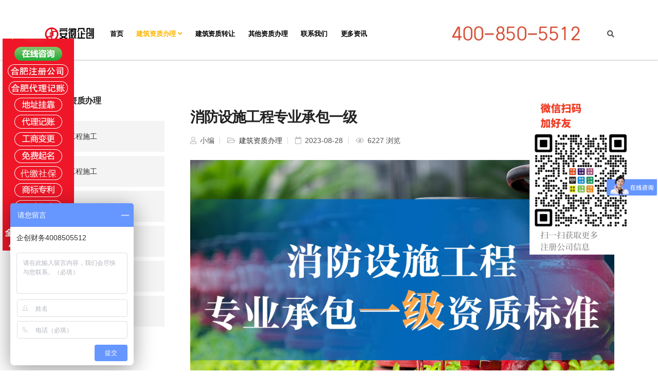

--- FILE ---
content_type: text/html; charset=utf-8
request_url: http://www.05510.com/index.php/index/show?id=14&catname=jianzhuzizhi
body_size: 6273
content:
<!DOCTYPE html>
<html>
<head>
    <meta charset="utf-8" />
<meta name="viewport" content="width=device-width, initial-scale=1">
<meta http-equiv="X-UA-Compatible" content="IE=Edge,chrome=1">


<title>消防设施工程专业承包一级 - 建筑资质办理 - 安徽企创管理</title>
<meta name="keywords" content="安徽建筑资质办理、合肥建筑资质转让、劳务派遣经营许可、人力资源经营许可、道路经营许可、食品经营许可">
<meta name="description" content="安徽企创专业从事办理建筑资质，,建筑资质转让,建筑资质代办公司,劳务派遣经营许可、人力资源经营许可、道路经营许可，食品经营许可办理，10年代办经验，高效快捷专业的服务赢得了客户一直好评！">
<link rel="Shortcut Icon" href="/uploads/20230823/57f5a4557fd9f688d711395fffb310fc.jpg?v=1768532552" type="image/x-icon" />


<link rel="stylesheet" href="/static/libs/fontawesome-free/css/all.min.css" />
<link rel="stylesheet" href="/static/libs/bootstrap/css/bootstrap.min.css" />
<!--轮播图-->
<link rel="stylesheet" href="/static/module/index/default/css/swiper.min.css">

<!--演示：开发者模式下一直刷新浏览器缓存，$site.dev=='enable'表示开发者模式，$site.version是版本号，非开发者模式下更改版本号刷新浏览器缓存。-->
<link rel="stylesheet" href="/static/module/index/default/css/style.css?v=1768532552" />

<!--右侧漂浮二维码-->
	<!-- 浮动窗口 -->
<ul  class="side-pannel side-bar">
	  <a href="" target="_blank" class="text qr a_fav kh"></a>
</ul>
<style>
	.zcl {width: 150px; height: 570px; position: fixed; top: 50%; left: 0; margin-top: -285px; background:url("/static/module/index/default/ycl.png") no-repeat;z-index: 9999; }
	.ycl { position: relative; }
	.yc-tan {width: 150px; height: 440px;  display: block;}
	.yc-top {width: 150px; height: 50px;  display: block; margin-top:60px;}
	.fuan {position: fixed;right: 0;width:250px; height: 312px; top: 30%; margin-top: -31px; background:url("/static/module/index/default/kha.png") no-repeat;z-index: 9999; }
</style>
<div class="zcl">
	<div class="ycl">
		<a href="javascript:void(0)" target="_blank" class="yc-tan"></a>
		<a href="javascript:;" class="yc-top"></a>
		
	</div>
</div>
<div class="fuan"></div>
<!-- 百度统计 -->
<script>
var _hmt = _hmt || [];
(function() {
  var hm = document.createElement("script");
  hm.src = "https://hm.baidu.com/hm.js?2814e2cfd7d7f604c8fee8b5a9f43476";
  var s = document.getElementsByTagName("script")[0]; 
  s.parentNode.insertBefore(hm, s);
})();
</script>



</head>
<body>
<div class="body-inner">
    <header id="header" class="header-two" >
    <div class="site-navigation ">
        <div class="container">
            <div class="row">
                <div class="col-lg-12">
                    <nav class="navbar navbar-expand-lg navbar-light p-0">
                        <div class="logo">
                            <a class="d-block" href="/" title="安徽企创管理"><img loading="lazy" src="/uploads/20230823/043c3c4d8a33ad0b2ad5f9e9b307ed6e.png" alt="安徽企创管理"></a>
                        </div>

                        <button class="navbar-toggler" type="button" data-toggle="collapse" data-target=".navbar-collapse" aria-controls="navbar-collapse" aria-expanded="false" aria-label="Toggle navigation">
                            <span class="navbar-toggler-icon"></span>
                        </button>

                        <div id="navbar-collapse" class="collapse navbar-collapse">
                            <ul class="nav navbar-nav mr-auto align-items-center">
                                
                                                                    <!--这里是没有下级的栏目-->
                                    <li class="nav-item ">
                                        
                                        <a class="nav-link" href="http://www.05510.com" target="_self">首页</a>
                                    </li>
                                                                                                        <!--有下级的栏目-->
                                    <li class="nav-item dropdown active">
                                        <a class="nav-link dropdown-toggle" href="/index.php/index/lists?catname=jianzhuzizhi" target="_self">建筑资质办理 <i class="fa fa-angle-down"></i></a>
                                        <ul class="dropdown-menu" role="menu">
                                            <!--获取下级栏目-->
                                            
                                                                                            <!--没有下级栏目-->
                                                <li class=""><a href="/index.php/index/lists?catname=jianzhugongchengshigong" target="_self">建筑工程施工</a></li>
                                                                                                                                            <!--没有下级栏目-->
                                                <li class=""><a href="/index.php/index/lists?catname=gonglugongchengshigongzongchengbao" target="_self">公路工程施工</a></li>
                                                                                                                                            <!--没有下级栏目-->
                                                <li class=""><a href="/index.php/index/lists?catname=shizhenggongyonggongchengshigongzongchengbao" target="_self">市政公用工程施工</a></li>
                                                                                                                                            <!--没有下级栏目-->
                                                <li class=""><a href="/index.php/index/lists?catname=jidiangongchengshigong" target="_self">机电工程施工</a></li>
                                                                                                                                            <!--没有下级栏目-->
                                                <li class=""><a href="/index.php/index/lists?catname=shuilishuidiangongchengshigong" target="_self">水利水电工程施工</a></li>
                                                                                                                                            <!--没有下级栏目-->
                                                <li class=""><a href="/index.php/index/lists?catname=qitajianzhushigong" target="_self">其他建筑施工</a></li>
                                                                                                                                    </ul>
                                    </li>
                                                                                                        <!--这里是没有下级的栏目-->
                                    <li class="nav-item ">
                                        
                                        <a class="nav-link" href="/index.php/index/lists?catname=jianzhuzizhizhuanrang" target="_self">建筑资质转让</a>
                                    </li>
                                                                                                        <!--这里是没有下级的栏目-->
                                    <li class="nav-item ">
                                        
                                        <a class="nav-link" href="/index.php/index/lists?catname=qitazizhibanli" target="_self">其他资质办理</a>
                                    </li>
                                                                                                        <!--这里是没有下级的栏目-->
                                    <li class="nav-item ">
                                        
                                        <a class="nav-link" href="/index.php/index/lists?catname=lianxiwomen" target="_self">联系我们</a>
                                    </li>
                                                                                                        <!--这里是没有下级的栏目-->
                                    <li class="nav-item ">
                                        
                                        <a class="nav-link" href="/index.php/index/lists?catname=gengduozixun" target="_self">更多资讯</a>
                                    </li>
                                                                                                </ul>
							
							<ul>
							
							</ul>

                            <ul class="nav navbar-nav ml-auto align-items-center">
							<li><img  src="/uploads/20230823/400.jpg" alt="企创电话"></li>
                                <!--开启多语言后显示-->
                                <li class="nav-item dropdown">
                                    <!--获取当前语言-->
                                    

                                    <!--获取语言列表-->
                                    <ul class="dropdown-menu" role="menu">
                                                                            </ul>
                                </li>

                                <li class="nav-item">
                                    <a href="" class="nav-link navbar-pc">&nbsp;&nbsp;&nbsp;&nbsp;</a>
                                    <!--手机端-->
                                    <div class="navbar-mobile">
                                        <form class="search-form" action="/index.php/search/index.html" method="get">
                                            <input type="text" class="form-control search-field" name="keyword" placeholder="输入关键字，按回车搜索">
                                        </form>
                                    </div>
                                    <!--PC端-->
                                    <div class="navbar-pc">
                                        <div class="nav-search">
                                            <span id="search"><i class="fa fa-search"></i></span>
                                        </div>
                                        <div class="search-block" style="display: none;">
                                            
                                            <form class="search-form" action="/index.php/search/index.html" method="get">
                                                <label for="search-field" class="w-100 mb-0">
                                                    <!--name固定为keyword-->
                                                    <input type="text" class="form-control" name="keyword" id="search-field" placeholder="输入关键字，按回车搜索">
                                                </label>
                                                <span class="search-close">×</span>
                                            </form>
                                        </div>
                                    </div>
                                </li>
                            </ul>
                        </div>
                    </nav>
                </div>
            </div>
        </div>
    </div>
</header>
    <!--获取内页横幅的第二张-->
    
    <section id="main-container" class="main-container">
        <div class="container">
            <div class="row">
                <div class="col-xl-3 col-lg-4">
                    <div class="sidebar sidebar-left">
                        <div class="widget">
                            
                                                        <h3 class="widget-title">建筑资质办理</h3>
                                                        <ul class="nav service-menu">
                                                                <!--currentstyle 是选中高亮的class。默认是active-->
                                <li class=""><a href="/index.php/index/lists?catname=jianzhugongchengshigong" title="建筑工程施工">建筑工程施工</a></li>
                                                                <!--currentstyle 是选中高亮的class。默认是active-->
                                <li class=""><a href="/index.php/index/lists?catname=gonglugongchengshigongzongchengbao" title="公路工程施工">公路工程施工</a></li>
                                                                <!--currentstyle 是选中高亮的class。默认是active-->
                                <li class=""><a href="/index.php/index/lists?catname=shizhenggongyonggongchengshigongzongchengbao" title="市政公用工程施工">市政公用工程施工</a></li>
                                                                <!--currentstyle 是选中高亮的class。默认是active-->
                                <li class=""><a href="/index.php/index/lists?catname=jidiangongchengshigong" title="机电工程施工">机电工程施工</a></li>
                                                                <!--currentstyle 是选中高亮的class。默认是active-->
                                <li class=""><a href="/index.php/index/lists?catname=shuilishuidiangongchengshigong" title="水利水电工程施工">水利水电工程施工</a></li>
                                                                <!--currentstyle 是选中高亮的class。默认是active-->
                                <li class=""><a href="/index.php/index/lists?catname=qitajianzhushigong" title="其他建筑施工">其他建筑施工</a></li>
                                                                                            </ul>
                        </div><!-- 栏目列表 end -->

                        <!--热门新闻-->
                        <div class="widget recent-posts">
                            <h3 class="widget-title">热门新闻</h3>
                            <ul class="list-unstyled">
                                
                                                                <li class="d-flex align-items-center">
                                    <div class="posts-thumb">
                                        
                                        <a href="http://wap.05510.com/index.php/index/show?id=2&catname=jianzhuzizhi"><img loading="lazy" alt="建筑工程施工总承包二级资质" src="/uploads/20230825/16d31c12e66f879aaaad0065174c287b.jpg"></a>
                                    </div>
                                    <div class="post-info">
                                        <h4 class="entry-title">
                                            <a href="http://wap.05510.com/index.php/index/show?id=2&catname=jianzhuzizhi">
                                                <!--截取标题：保留28个字，后面拼接省略号....-->
                                                建筑工程施工总承包二级资质                                            </a>
                                        </h4>
                                    </div>
                                </li>
                                                                <li class="d-flex align-items-center">
                                    <div class="posts-thumb">
                                        
                                        <a href="http://wap.05510.com/index.php/index/show?id=1&catname=jianzhuzizhi"><img loading="lazy" alt="建筑工程施工总承包一级资质" src="/uploads/20230825/27f048c4e1d9b300e1bd45f70530a97f.jpg"></a>
                                    </div>
                                    <div class="post-info">
                                        <h4 class="entry-title">
                                            <a href="http://wap.05510.com/index.php/index/show?id=1&catname=jianzhuzizhi">
                                                <!--截取标题：保留28个字，后面拼接省略号....-->
                                                建筑工程施工总承包一级资质                                            </a>
                                        </h4>
                                    </div>
                                </li>
                                                            </ul>
                        </div>
                        <!--热门新闻 结束-->
                    </div>
                </div>

                <!--详情-->
                <div class="col-xl-9 col-lg-8">
                    <div class="post-content post-single">
                        <div class="post-body">
                            <div class="entry-header">
                                
                                <h2 class="entry-title">消防设施工程专业承包一级</h2>
                                <div class="post-meta" style="margin-bottom: 15px;"><span class="post-author"><i class="far fa-user"></i> 小编</span>
                                    <span class="post-cat"><i class="far fa-folder-open"></i><a href="/index.php/index/lists.html?catname=jianzhuzizhi"> 建筑资质办理</a></span>
                                    <span class="post-meta-date"><i class="far fa-calendar"></i> 2023-08-28</span>
                                    <span class="post-comment"><i class="far fa-eye"></i> 6227 浏览</span>
                                </div>
                            </div>

                            <div class="entry-content main-content"><p><img height="1080" width="1920" src="/uploads/20230828/d80466de3ebf128679afcc2e6e7734d7.jpeg" alt="9ca7a71dc0a342fe8dbc2e64a4aed093.jpeg"><br></p><p><span style="">5.1.1 企业资信能力</span></p><p><span style="">净资产 1000 万元以上；</span></p><p><span style="">5.1.2 企业主要人员</span></p><p><span style="">（1）具有机电工程专业一级注册建造师 5 人以上；</span></p><p><span style="">（2）技术负责人具有 10 年以上从事消防设施工程施工技术管理工作经历，</span></p><p><span style="">且为机电工程专业一级注册建造师；主持完成过 1 项以上本类别工程业绩。</span></p><p><span style="">5.1.3 企业工程业绩</span></p><p><span style="">近 5 年承担过 2 个以上建筑面积 4 万平方米以上消防设施工程（每项工程均包</span></p><p><span style="">含火灾自动报警系统、自动灭火系统和防烟排烟系统）的施工，工程质量合格。</span></p><p><img alt="1000.webp" src="/uploads/20230828/400dd982608d7af2ad4d78cf4852f342.webp" width="1000" height="666"><br></p></div>

                            <div class="row">
                                <div class="col-md-12">
                                    
                                    <div class="pagination-block"><div class="pagination_info"><span>共 1 页 1 条数据</span></div></div>                                </div>
                            </div>
                            <div class="gap-40"></div>

                            <!--标签与分享-->
                            <div class="tags-area d-flex align-items-center justify-content-between">
                                <div class="post-tags">
                                                                    </div>
                                <div class="share-items">
                                    <ul class="post-social-icons list-unstyled" style="margin-bottom: 0">
                                        <li class="social-icons-head">分享:</li>
                                        <!--<li><a href="#"><i class="fab fa-weixin"></i></a></li>-->
                                        
                                        <li><a href="http://connect.qq.com/widget/shareqq/index.html?url=http%3A%2F%2Fwww.05510.com%2Findex.php%2Findex%2Fshow%3Fid%3D14%26catname%3Djianzhuzizhi?sharesource=qzone&title=消防设施工程专业承包一级&pics=&summary=&desc=安徽企创管理"><i class="fab fa-qq"></i></a></li>
                                        <li><a href="http://sns.qzone.qq.com/cgi-bin/qzshare/cgi_qzshare_onekey?url=http%3A%2F%2Fwww.05510.com%2Findex.php%2Findex%2Fshow%3Fid%3D14%26catname%3Djianzhuzizhi&title=消防设施工程专业承包一级-安徽企创管理&summary="><i class="far fa-star"></i></a></li>
                                        <li><a href="http://service.weibo.com/share/share.php?url=http%3A%2F%2Fwww.05510.com%2Findex.php%2Findex%2Fshow%3Fid%3D14%26catname%3Djianzhuzizhi&title=消防设施工程专业承包一级-安徽企创管理&pic="><i class="fab fa-weibo"></i></a></li>
                                    </ul>
                                </div>
                            </div>
                            <!--标签与分享结束-->
                            <div class="gap-40"></div>

                            <div class="bc-related-post">
                                
                                                                <a href="/index.php/index/show?id=13&catname=jianzhuzizhi" class="previous-post"><i class="fa fa-angle-left"></i> 上一篇:机电安装工程专业承包...</a>
                                                                <a href="/index.php/index/show?id=15&catname=jianzhuzizhi" class="next-post">下一篇:消防设施工程专业承包... <i class="fa fa-angle-right"></i></a>
                                                            </div>
                        </div>
                    </div>
                </div>
                <!--详情 结束-->
            </div>
        </div>
    </section>

    <footer id="footer" class="footer bg-overlay">
    <div class="footer-main">
        <div class="container">
            <div class="row justify-content-between">
                <div class="col-lg-4 col-md-6 footer-widget footer-about">
                    <img loading="lazy" class="footer-logo" src="/uploads/20230823/043c3c4d8a33ad0b2ad5f9e9b307ed6e.png" alt="安徽企创管理">
                    <p>安徽企创专业从事办理建筑资质，,建筑资质转让,建筑资质代办公司,劳务派遣经营许可、人力资源经营许可、道路经营许可，食品经营许可办理，10年代办经验，高效快捷专业的服务赢得了客户一直好评！</p>
                    <div class="footer-social">
                        <ul>
                            
                            <li><a href="http://wpa.qq.com/msgrd?v=3&uin=627219908&site=qq&menu=yes" target="_blank" aria-label="QQ"><i class="fab fa-qq"></i></a></li>
                            <li><a href="#!" class="social-img" data-url="/uploads/20230915/8b0a7d17be3848c03d16e7972b090d64.png" aria-label="微信"><i class="fab fa-weixin"></i></a></li>
                            <li><a href="tel:4008505512" class="social" data-url="4008505512" aria-label="电话"><i class="fa fa-phone-alt"></i></a></li>
                            <li><a href="#!" class="social" data-url="627219908@qq.com" aria-label="邮箱"><i class="fas fa-envelope"></i></a></li>
                        </ul>
                    </div>
                </div>

                
                <div class="col-lg-3 col-md-6 mt-5 mt-lg-0 footer-widget">
                    <h3 class="widget-title"></h3>
                    <ul class="list-arrow">
                                            </ul>
                </div>
                <div class="col-lg-4 col-md-6 footer-widget mt-5 mt-md-0">
                    <h3 class="widget-title">快捷入口</h3>
                    <ul class="list-arrow">
                                                <li><a href="/index.php/index/lists?catname=gengduozixun" target="_blank">更多资讯</a></li>
                                            </ul>
                </div><!-- Col end -->
            </div><!-- Row end -->
        </div><!-- Container end -->
    </div><!-- Footer main end -->

    <div class="copyright">
        <div class="container">
            <div class="row align-items-center">
                <div class="col-md-12">
                    <div class="copyright-info text-center"><span>Copyright &copy; <script>document.write(new Date().getFullYear())</script> 安徽企创管理 All Rights Reserved </span></div>
                </div>

                <div class="col-md-12">
                    <div class="copyright-info text-center">
                        <span><a href="http://beian.miit.gov.cn" target="_blank">皖ICP备18011711号-2</a></span>
                    </div>
                </div>

                <div class="col-md-12">
                    <div class="footer-menu text-center">
                        <ul class="list-unstyled mb-0">
                            
                                                        <li>友情链接:</li>
                                                        <li><a href="http://www.05512.com/" target=_blank>合肥注册公司</a></li>
                                                        <li><a href="http://www.88400.com/" target=_blank>合肥营业执照代办</a></li>
                                                        <li><a href="http://www.05510.com/" target=_blank>安徽建筑资质代办</a></li>
                                                        <li><a href="https://www.xzjsccs.com/" >拉萨公司注册</a></li>
                                                    </ul>
                    </div>
                </div>
            </div><!-- Row end -->

            <div id="back-to-top" data-spy="affix" data-offset-top="10" class="back-to-top position-fixed">
                <button class="btn btn-primary" title="Back to Top">
                    <i class="fa fa-angle-double-up"></i>
                </button>
            </div>

        </div><!-- Container end -->
    </div><!-- Copyright end -->
</footer><!-- Footer end -->


<!--libs库目录-->
<script src="/static/libs/jquery/jquery.min.js"></script>
<script src="/static/libs/bootstrap/js/bootstrap.bundle.min.js"></script>
<script src="/static/libs/layer/layer.js"></script>
<!--轮播图-->
<script src="/static/module/index/default/js/swiper.min.js"></script>
<script src="/static/module/index/default/js/main.js?v=1768532552"></script>

<!--事件底部定义，部分插件所需-->
</div>
<script>
var _hmt = _hmt || [];
(function() {
  var hm = document.createElement("script");
  hm.src = "https://hm.baidu.com/hm.js?94ef9b21647968713cba2b9bea3b106b";
  var s = document.getElementsByTagName("script")[0]; 
  s.parentNode.insertBefore(hm, s);
})();
</script>
</body>
</html>


--- FILE ---
content_type: text/css
request_url: http://www.05510.com/static/module/index/default/css/style.css?v=1768532552
body_size: 15873
content:
body {
    background: #fff;
    color: #555;
}

body,
p {
    font-family: "Open Sans", sans-serif;
    text-rendering: optimizeLegibility;
    -webkit-font-smoothing: antialiased !important;
    line-height: 26px;
    font-size: 14px;
}

h1,
h2,
h3,
h4,
h5,
h6 {
    color: #212121;
    font-weight: 700;
    font-family: 'Montserrat', sans-serif;
    text-rendering: optimizeLegibility;
    -webkit-font-smoothing: antialiased !important;
}

h1 {
    font-size: 36px;
    line-height: 48px;
}

h2 {
    font-size: 28px;
    line-height: 36px;
    text-transform: uppercase;
    letter-spacing: -1px;
}

h3 {
    font-size: 24px;
    margin-bottom: 20px;
    text-transform: uppercase;
    letter-spacing: -.5px;
}

h4 {
    font-size: 18px;
    line-height: 28px;
    text-transform: uppercase;
    letter-spacing: -.2px;
}

h5 {
    font-size: 14px;
    line-height: 24px;
}

.alert .icon {
    margin-right: 15px;
}

/* Global styles
================================================== */
html {
    overflow-x: hidden !important;
    width: 100%;
    height: 100%;
    position: relative;
    -webkit-font-smoothing: antialiased;
    text-rendering: optimizeLegibility;
}

body {
    border: 0;
    margin: 0;
    padding: 0;
}

.body-inner {
    position: relative;
    overflow: hidden;
}

.preload {
    position: fixed;
    background: #fff url(../images/preload.gif) center center no-repeat;
    left: 0px;
    top: 0px;
    width: 100%;
    height: 100%;
    z-index: 99999;
}

a:link,
a:visited {
    text-decoration: none;
}

a {
    color: inherit;
    transition: .2s ease;
}

a:hover {
    text-decoration: none;
    color: #000;
}

a.read-more {
    color: #ffb600;
    font-weight: 700;
    text-transform: uppercase;
}

a.read-more:hover {
    color: #222;
}

section,
.section-padding {
    padding: 70px 0;
    position: relative;
}

.no-padding {
    padding: 0;
}

.gap-60 {
    clear: both;
    height: 60px;
}

.gap-40 {
    clear: both;
    height: 40px;
}

.gap-30 {
    clear: both;
    height: 30px;
}

.gap-20 {
    clear: both;
    height: 20px;
}

.mrb-30 {
    margin-bottom: 30px;
}

.mrb-80 {
    margin-bottom: -80px;
}

.mrt-0 {
    margin-top: 0 !important;
    margin-bottom: 20px !important;
}

.pab {
    padding-bottom: 0;
}

a:focus {
    outline: 0;
}

.ts-padding {
    padding: 60px;
}

.solid-bg {
    background: #f9f9f9;
}

.dark-bg {
    background: #252525;
    color: #fff;
}

.dark-bg h2,
.dark-bg h3 {
    color: #fff;
}

.solid-row {
    background: #f0f0f0;
}

.bg-overlay {
    position: relative;
}

.bg-overlay .container {
    position: relative;
    z-index: 1;
}

.bg-overlay:after {
    background-color: rgba(0, 46, 91, 0.8);
    z-index: 0;
    position: absolute;
    content: '';
    width: 100%;
    height: 100%;
    top: 0;
    left: 0;
}

.bg-overlay:after {
    position: relative;
}

.bg-overlay:after {
    background-color: rgba(0, 0, 0, 0.8);
    z-index: 0;
    position: absolute;
    content: '';
    width: 100%;
    height: 100%;
    top: 0;
    left: 0;
}

.content-hidden {
    position: absolute;
    height: 1px;
    width: 1px;
    clip: rect(1px, 1px, 1px, 1px);
    border: 0;
    overflow: hidden;
}

/* Dropcap */
.dropcap {
    font-size: 48px;
    line-height: 60px;
    padding: 0 7px;
    display: inline-block;
    font-weight: 700;
    margin: 5px 15px 5px 0;
    position: relative;
    text-transform: uppercase;
}

.dropcap.primary {
    background: #ffb600;
    color: #fff;
}

.dropcap.secondary {
    background: #3a5371;
    color: #fff;
}

/* Title */
.title {
    font-size: 32px;
    line-height: 36px;
    margin-bottom: 20px;
}

/* Title Border */
/* Section title */
.section-title {
    font-size: 18px;
    line-height: 28px;
    margin: 0;
    text-transform: uppercase;
    font-weight: 300;
}

.section-sub-title {
    font-weight: 900;
    font-size: 30px;
    line-height: 46px;
    margin: 0 0 60px;
    color: #212121;
}
.section-sub-title:before {
    content: '';
    display: block;
    position: absolute;
    width: 30px;
    height: 3px;
    bottom: 48px;
    left: 50%;
    margin-left: -15px;
    background: #ffb600;
}

@media (max-width: 575px) {
    .section-sub-title {
        font-size: 28px;
    }
}

/* Column title */
.column-title {
    margin: 0 0 40px;
}

.column-title-small {
    font-size: 20px;
    margin: 0 0 25px;
}

/* Page content title */
.page-content-title.first {
    margin-top: 0;
}

/* Video responsive */
.embed-responsive {
    padding-bottom: 56.25%;
    position: relative;
    display: block;
    height: 0;
    overflow: hidden;
}

.embed-responsive iframe {
    position: absolute;
    top: 0;
    left: 0;
    width: 100%;
    height: 100%;
    border: 0;
}

/* Input form */
.form-control {
    box-shadow: none;
    border: 1px solid #dadada;
    padding: 5px 20px;
    height: 44px;
    background: none;
    color: #959595;
    font-size: 14px;
    border-radius: 0;
}

.form-control:focus {
    box-shadow: none;
    border: 1px solid #ffb600;
}

hr {
    background-color: #e7e7e7;
    border: 0;
    height: 1px;
    margin: 40px 0;
}

.alert hr {
    background: initial;
    margin: initial;
    border-top: 1px solid;
    height: initial;
    margin-bottom: 1rem;
    opacity: .2;
}

.logo {
    padding-right: 15px;
}

blockquote {
    padding: 25px;
    margin: 20px 0;
    background: #f9f9f9;
    position: relative;
    border-left: 3px solid #ffb600;
    padding-left: 40px;
}

blockquote.text-center {
    border-top: 3px solid #ffb600;
    border-left: 0;
    padding-left: 25px;
    padding-top: 50px;
}

blockquote.text-center:before {
    left: 50%;
    top: 10px;
    -webkit-transform: translateX(-50%);
    transform: translateX(-50%);
}

blockquote.text-right {
    border-right: 3px solid #ffb600;
    padding-right: 40px;
    border-left: 0;
    padding-left: 25px;
}

blockquote.text-right:before {
    left: auto;
    right: 5px;
}

blockquote:before {
    content: "\f10d";
    font-family: "Font Awesome 5 Free";
    position: absolute;
    font-size: 28px;
    color: #E5E5E5;
    top: 5px;
    left: 5px;
    font-weight: 700;
    z-index: 0;
}

blockquote p {
    font-size: 14px;
    line-height: 22px;
    position: relative;
    z-index: 1;
    font-style: italic;
    margin-bottom: 0;
}

cite {
    display: block;
    font-size: 14px;
    margin-top: 10px;
}

/* Ul, Ol */
.list-round,
.list-arrow,
.list-check {
    list-style: none;
    margin: 0;
    padding: 0 0 0 15px;
}

.list-round li {
    line-height: 28px;
}

.list-round li:before {
    font-family: "Font Awesome 5 Free";
    content: "\f138";
    margin-right: 10px;
    color: #ffb600;
    font-size: 12px;
}

.list-arrow {
    padding: 0;
}

ul.list-arrow li:before {
    font-family: "Font Awesome 5 Free";
    content: "\f105";
    margin-right: 10px;
    color: #ffb600;
    font-size: 16px;
    font-weight: bold;
}

ul.list-check li:before {
    font-family: "Font Awesome 5 Free";
    content: "\f00c";
    margin-right: 10px;
    color: #ffb600;
    font-size: 14px;
}

/* Bootstrap */
.nav-tabs > li.active > a,
.nav-tabs > li.active > a:focus,
.nav-tabs > li.active > a:hover,
.nav-tabs > li > a:hover,
.nav-tabs > li > a {
    border: 0;
}

.nav > li > a:focus,
.nav > li > a:hover {
    background: none;
}

.pattern-bg {
    background: #f5f5f5 url(../images/crossword.png);
}

a[href^=tel] {
    color: inherit;
    text-decoration: none;
}

/* Button */
.btn:active, .btn:focus {
    box-shadow: none !important;
}

.btn-primary,
.btn-dark {
    border: 0;
    border-radius: 3px;
    /*padding: 12px 20px 10px;*/
    font-weight: 700;
    text-transform: uppercase;
    color: #fff;
    font-family: "Montserrat", sans-serif;
    transition: 350ms;
    font-size: 14px;
}

@media (max-width: 767px) {
    .btn-primary,
    .btn-dark {
        font-size: 13px;
    }
}

.btn-white.btn-primary {
    background: #fff;
    color: #ffb600;
}

.btn-primary {
    background: #ffb600;
}

.btn-dark {
    background: #23282d;
}

.btn-primary:hover,
.btn-dark:hover,
.btn-white.btn-primary:hover {
    background: #111;
    color: #fff;
}

.btn-primary:hover:active, .btn-primary:hover:focus,
.btn-dark:hover:active,
.btn-dark:hover:focus,
.btn-white.btn-primary:hover:active,
.btn-white.btn-primary:hover:focus {
    color: #fff;
    background-color: #111 !important;
}

.general-btn {
    margin-top: 50px;
}

/* Bootstrap */
.nav-tabs > li.active > a,
.nav-tabs > li.active > a:focus,
.nav-tabs > li.active > a:hover,
.nav-tabs > li > a:hover,
.nav-tabs > li > a {
    border: 0;
}

.nav > li > a:focus,
.nav > li > a:hover {
    background: none;
}

.pattern-bg {
    background: #f5f5f5 url(../images/crossword.png);
}

a[href^=tel] {
    color: inherit;
    text-decoration: none;
}

/* Top Bar
================================================== */
.top-bar {
    padding: 8px 0;
    background: #ebebeb;
    position: relative;
}

/* Top info */
ul.top-info {
    list-style: none;
    margin: 0;
    padding: 0;
}

ul.top-info li {
    position: relative;
    line-height: 10px;
    display: inline-block;
    margin-left: 0;
    padding-right: 15px;
}

ul.top-info li i {
    font-size: 18px;
    position: relative;
    top: 2px;
    margin-right: 5px;
}

ul.top-info li p.info-text {
    margin: 0;
    line-height: normal;
    display: inline-block;
    flex-direction: column;
}

/* Top social */
.top-social ul {
    list-style: none;
    padding: 0;
    margin: 0;
    margin-right: -12px;
}

@media (max-width: 767px) {
    .top-social ul {
        margin-right: 0;
    }
}

.top-social ul li {
    display: inline-block;
    padding: 0;
}

.top-social ul li a {
    color: #2c2c2c;
    font-size: 14px;
    transition: 400ms;
    padding: 9px 12px;
}

.top-social ul li a:hover {
    color: #333;
}

/* Top bar border */
.top-bar-border {
    padding: 8px 20px 8px;
    border-bottom: 1px solid #ddd;
}

.top-bar-border ul.top-info {
    color: #707070;
    font-weight: 400;
}

.top-bar-border .top-social li a {
    color: #7c7c7c;
}

.top-bar-border ul.top-info li i {
    color: #ffb600;
}

/* Header area
================================================== */
.header {
    background: #fff;
    position: relative;
    box-shadow: 0 3px 3px rgba(0, 0, 0, 0.1);
}

.header-one,
.header-one .site-navigation {
    background: #23282d;
}

.header-one .navbar-collapse {
    padding-left: 0;
}

@media (max-width: 991px) {
    .navbar-collapse.collapse {
        overflow-y: auto;
    }
}

.header-one ul.navbar-nav > li {
    padding-left: 0;
    padding-right: 30px;
}

@media (max-width: 991px) {
    .header-one ul.navbar-nav > li {
        padding-right: 0;
    }
}
.main-content img {
    max-width: 100%;
    height: auto;
}
.main-content a {
    font-weight: bold;
    text-decoration: underline dotted;
}
.main-content p,.main-content div {
    line-height: 30px;
}
.header-one .logo-area {
    padding: 30px 0;
}

.navbar-fixed {
    z-index: 9999;
    position: fixed;
    width: 100%;
    top: 0;
}

.header-two {
    background: #fff;
    box-shadow: 0 2px 2px 0 rgba(0, 0, 0, 0.15);
    padding: 15px 0;
}

.header-two .navbar-fixed {
    background-color: #fff;
    box-shadow: 0 0 10px 0 rgba(0,0,0,0.1);
}

ul.navbar-nav > li > a {
    padding: 15px 0 !important;
    color: #fff;
}

@media (max-width: 991px) {
    ul.navbar-nav > li > a {
        padding: 1px 0 !important;
    }
    .navbar-nav {
        margin-bottom: 15px;
    }
}

ul.navbar-nav > li:hover > a,
ul.navbar-nav > li.active > a {
    color: #ffb600 !important;
}

/*-- Logo --*/
.logo img {
    width: auto;
    height: 35px;
}

.header-two .logo img {
    height: 30px;
}

/* header right */
.header-right {
    float: right;
}

ul.top-info-box {
    list-style: none;
    margin: 0;
    padding: 0;
    float: right;
}

@media (max-width: 767px) {
    ul.top-info-box {
        display: flex;
        justify-content: center;
        flex-wrap: wrap;
        align-items: center;
    }
}

ul.top-info-box li {
    position: relative;
    float: left;
    margin-left: 0;
    border-right: 1px solid #dedede;
    border-right: 1px solid rgba(0, 0, 0, 0.1);
    padding-right: 25px;
    margin-right: 25px;
}

@media (max-width: 767px) {
    ul.top-info-box li {
        border: 0;
        text-align: center;
        margin: 0;
        flex: 0 0 50%;
        padding: 0;
        margin-top: 10px;
    }
}

@media (max-width: 400px) {
    ul.top-info-box li {
        border: 0;
        text-align: center;
        margin: 0;
        flex: 0 0 100%;
        margin-top: 15px;
    }
}

ul.top-info-box li:last-child {
    margin-right: 0;
    padding-right: 0;
    border-right: 0;
}

ul.top-info-box li.last {
    border-right: 0;
}

ul.top-info-box li .info-box span.info-icon {
    font-size: 20px;
    display: inline-block;
    text-align: center;
    margin: 2px 5px 0 0;
    position: relative;
}

ul.top-info-box li .info-box .info-box-content {
    display: inline-block;
    font-family: "Montserrat", sans-serif;
    flex-direction: column;
}

ul.top-info-box li .info-box .info-box-title {
    font-size: 14px;
    margin-bottom: 8px;
    line-height: normal;
}

ul.top-info-box li .info-box .info-box-subtitle {
    margin: 0;
    line-height: normal;
    font-size: 15px;
    font-weight: 700;
    color: #111;
}

/*-- Search start --*/
ul.top-info-box > li.nav-search {
    cursor: pointer;
    padding-left: 30px;
    margin-left: 30px;
}

ul.top-info-box > li.nav-search:before {
    position: absolute;
    content: '';
    background: #ddd;
    left: 0;
    width: 1px;
    height: 40px;
    top: 50%;
    margin-top: -10px;
}

ul.top-info-box > li.nav-search i {
    font-size: 20px;
    top: 10px;
    position: relative;
    cursor: pointer;
    color: #999;
}

/* Main navigation */
.navbar-toggler {
    float: left;
    margin-top: 10px;
    padding: 12px;
}

.navbar {
    border-radius: 0;
    border: 0;
    margin-bottom: 0;
}

.navbar-toggler {
    margin: 10px 0;
    padding: 6px;
    border-radius: 0;
    font-size: 1rem;
    background: #ffb600;
}

.navbar-toggler:focus {
    outline: 0;
}

.navbar-dark .navbar-toggler-icon,
.navbar-light .navbar-toggler-icon {
    background-image: url("data:image/svg+xml,%3csvg xmlns='http://www.w3.org/2000/svg' width='30' height='30' viewBox='0 0 30 30'%3e%3cpath stroke='rgba%28255, 255, 255, 1' stroke-linecap='round' stroke-miterlimit='10' stroke-width='2' d='M4 7h22M4 15h22M4 23h22'/%3e%3c/svg%3e");
}

ul.navbar-nav > li:hover > a,
ul.navbar-nav > li.active > a {
    color: #ffb600;
    position: relative;
}

ul.navbar-nav > li {
    padding: 0 13px;
    position: relative;
}

@media (max-width: 1200px) {
    ul.navbar-nav > li {
        padding: 0 9px;
    }
    ul.navbar-nav > li .nav-link {
        font-size: 12px;
    }
}

.header-two .navbar-nav > .header-get-a-quote {
    top: -4px;
}

@media (max-width: 991px) {
    .header-two ul.navbar-nav > li {
        padding: 0;
        width: 100%;
    }
}

ul.navbar-nav > li:last-child {
    padding-right: 0;
}

ul.navbar-nav > li:last-child:after {
    background: none;
}

ul.navbar-nav > li > a:hover,
ul.navbar-nav > li > a:focus {
    background: none;
}

ul.navbar-nav > li > a i {
    font-weight: 700;
}

@media (max-width: 991px) {
    ul.navbar-nav > li > a i {
        float: right;
        background: #222;
        padding: 6px 10px;
        margin-top: 7px;
    }
    .header-two ul.navbar-nav > li > a i {
        color: #fff;
    }
    .header-two ul.navbar-nav > li.active > a i,
    .header-two ul.navbar-nav > li > a.active i {
        color: #ffb600;
    }
}

ul.navbar-nav > li > a:after,
ul.navbar-nav > li > a:after {
    display: none;
}

ul.navbar-nav > li > a {
    font-family: "Montserrat", sans-serif;
    color: #fff;
    text-rendering: optimizeLegibility;
    font-weight: 700 !important;
    text-transform: uppercase;
    letter-spacing: -.2px;
    font-size: 14px;
    margin: 0;
    line-height: 40px;
    padding: 30px 0;
    transition: 350ms;
}

.navbar-light ul.navbar-nav > li > a,.navbar-light .navbar-nav .nav-link {
    color: #000;
    font-size: 13px;
}

/*.navbar-light ul.navbar-nav > li.active  > a {*/
/*    */
/*}*/

/* Dropdown */
.dropdown-submenu {
    position: relative;
}

.dropdown-submenu > .dropdown-menu {
    top: 0;
    left: 100%;
    margin-top: -2px;
    border-radius: 0;
}

.dropdown-submenu > a:after {
    display: block;
    content: "\f105";
    font-family: "Font Awesome 5 Free";
    float: right;
    margin-top: 0;
    margin-right: -5px;
    border: 0;
}

.dropdown-submenu:hover > a:after {
    border-left-color: #fff;
}

.dropdown-menu {
    text-align: left;
    background: #fff;
    z-index: 100;
    min-width: 200px;
    border-radius: 0;
    border: 0;
    border-top: 2px solid #ffb600;
    padding: 0 20px;
    margin: 0;
    box-shadow: 0 6px 12px rgba(0, 0, 0, 0.175);
}

@media (max-width: 991px) {
    .dropdown-menu {
        box-shadow: 0 6px 12px rgba(0, 0, 0, 0.05);
    }
}

.dropdown-menu-large {
    min-width: 400px;
}

.dropdown-menu-large > li > ul {
    padding: 0;
    margin: 0;
    list-style: none;
}

.dropdown-menu-large > li > ul > li > a {
    padding-left: 0;
}

.dropdown-menu-large > li > ul > li.active > a {
    color: #ffb600 !important;
}

.navbar-nav > li > .dropdown-menu a {
    background: none;
}

.dropdown-menu li a {
    font-family: "Montserrat", sans-serif;
    display: block;
    font-size: 12px;
    text-transform: uppercase;
    font-weight: 700;
    line-height: normal;
    text-decoration: none;
    padding: 15px 0;
    letter-spacing: .3px;
    border-bottom: 1px solid #e5e5e5;
    color: #333333;
}

@media (max-width: 991px) {
    .dropdown-menu li a {
        padding: 12px 0;
    }
}

.dropdown-menu li:last-child > a {
    border-bottom: 0;
}

.dropdown-menu li a:hover,
.dropdown-menu li a:focus {
    color: #ffb600;
}

@media (min-width: 991px) {
    ul.nav li.dropdown:hover ul.dropdown-menu {
        display: block;
    }
}

@media (min-width: 991px) {
    ul.nav li.dropdown ul.dropdown-menu li.dropdown-submenu .dropdown-menu {
        left: 100%;
        top: 0;
        display: none;
    }
    ul.nav li.dropdown ul.dropdown-menu li.dropdown-submenu:hover .dropdown-menu {
        display: block;
    }
}

.dropdown-menu > .active > a,
.dropdown-menu > .active > a:hover,
.dropdown-menu > .active > a:focus,
.dropdown-menu > .active > .dropdown-menu > .active > a {
    background: none;
    color: #ffb600;
}

/*-- Nav Search start --*/
.site-navigation .container,
.search-area {
    position: relative;
}

.search-area {
    min-height: 70px;
    padding-right: 0;
}

.nav-search {
    position: absolute;
    cursor: pointer;
    top: 22px;
    right: 0;
}

@media (max-width: 991px) {
    .nav-search {
        top: 17px;
    }
}

.search-block {
    background-color: #ededec;
    box-shadow: 0 2px 5px rgba(255, 255, 255, 0.1);
    display: none;
    padding: 10px;
    position: absolute;
    right: 15px;
    top: 100%;
    width: 300px;
    z-index: 10;
    margin-top: 0;
}

@media (max-width: 991px) {
    .search-block {
        top: 58px;
    }
}

.search-block .form-control {
    background-color: #ffffff;
    border: none;
    width: 100%;
    height: 40px;
    padding: 0 12px;
}

.search-block .search-close {
    position: absolute;
    top: -56px;
    font-size: 32px;
    cursor: pointer;
    background: #ffffff;
    padding: 5px;
}

@media (max-width: 991px) {
    .search-block .search-close {
        top: -46px;
    }
}

.search-area .nav-search {
    top: 23px;
}

.search-area .search-block .search-close {
    top: -50px;
}

.search-area .search-block {
    right: 0;
}

/* Get a quote */
.header-get-a-quote .btn-primary {
    padding: 12px 25px !important;
    font-size: 13px;
    border-radius: 3px;
    line-height: normal;
    text-transform: capitalize;
    color: #fff;
    margin-top: 5px;
}

@media (max-width: 1200px) {
    .header-get-a-quote .btn-primary {
        padding: 12px !important;
    }
}

@media (max-width: 991px) {
    .header-get-a-quote .btn-primary {
        padding: 12px 30px !important;
    }
}

.header-get-a-quote .btn-primary:hover {
    background: #272d33;
    color: #ffb600 !important;
}

ul.navbar-nav > li.header-get-a-quote:hover > a:after {
    position: relative;
    content: no-close-quote;
}

/* Table of Content
==================================================
1.    Slider
2.    Call to action
3.    Features
4.    Facts
5.    Services
6.   Project area
7.   Content area
8.   Testimonial
9.   Subscribe area
10.   News section
11.   Footer
12.   Sub Pages
13.   Contact Us
14.   News Listing
15.   News Single
16.   Sidebar
17.   Error page
*/
/* Slider
================================================== */
/*-- Main slide --*/
.banner-carousel .banner-carousel-item {
    height: 700px;
    color: #fff;
    background-position: 50% 50%;
    background-size: cover;
}

@media (max-width: 991px) {
    .banner-carousel .banner-carousel-item {
        height: 550px;
    }
}

@media (max-width: 575px) {
    .banner-carousel .banner-carousel-item {
        height: 450px;
    }
}

.slider-content {
    position: relative;
    height: 100%;
    width: 100%;
}

.slide-title-box {
    font-size: 16px;
    line-height: 39px;
    background: #ffb600;
    color: #fff;
    display: inline-block;
    padding: 0 15px;
    margin: 0 0 10px;
}

.slide-title {
    font-size: 30px;
    line-height: 36px;
    font-weight: 300;
    color: #fff;
    margin: 20px 0 10px;
}

@media (max-width: 991px) {
    .slide-title {
        font-size: 22px;
    }
}

@media (max-width: 575px) {
    .slide-title {
        font-size: 16px;
    }
}

.slide-sub-title {
    font-style: normal;
    font-size: 60px;
    line-height: 58px;
    margin: 20px 0;
    color: #fff;
    font-weight: 900;
    text-transform: uppercase;
    letter-spacing: -1px;
}

@media (max-width: 991px) {
    .slide-sub-title {
        font-size: 46px;
    }
}

@media (max-width: 575px) {
    .slide-sub-title {
        font-size: 30px;
        line-height: 30px;
    }
}

.slider-text {
    display: table;
    vertical-align: bottom;
    color: #fff;
    padding-left: 40%;
    width: 100%;
    padding-bottom: 0;
    padding-top: 20px;
}

.slider-text .slide-head {
    font-size: 36px;
    color: #0052a5;
    position: relative;
}

.slider-img {
    display: block;
    position: absolute;
    top: -80px;
    left: 20%;
    width: 314px;
    max-height: 100%;
}

.slider-img img {
    display: block;
    position: relative;
    max-height: 100%;
    width: auto;
}

.slider.btn {
    margin: 15px 5px 0;
    border: 2px solid transparent;
}

@media (max-width: 575px) {
    .slider.btn {
        font-size: 12px;
    }
}

.slider.border {
    background: none;
    border: 2px solid #ffb600 !important;
}

.slider.border:hover {
    background: #ffb600;
    border: 2px solid transparent;
}

/* Carousel control */
.banner-carousel .carousel-control {
    position: absolute;
    top: 50%;
    z-index: 5;
    display: inline-block;
    -webkit-transform: translateY(-50%);
    transform: translateY(-50%);
    background-color: transparent;
    opacity: 0;
    filter: alpha(opacity=0);
    text-shadow: none;
    transition: all .25s ease;
    padding: 0;
    outline: 0;
    border: 0;
}

@media (max-width: 575px) {
    .banner-carousel .carousel-control {
        display: none !important;
    }
}

.banner-carousel .slick-dots {
    opacity: 0;
    filter: alpha(opacity=0);
    bottom: 60px;
}

.slick-dots li button::before {
    font-size: 12px;
}

.slick-dots li button:hover:before, .slick-dots .slick-dots li button:focus:before,
.slick-dots li.slick-active button:before {
    opacity: 1;
    color: #ffb600;
}

.slick-slide {
    outline: 0;
}

.banner-carousel:hover .carousel-control,
.banner-carousel:hover .carousel-control,
.banner-carousel:hover .slick-dots {
    opacity: 1;
    filter: alpha(opacity=100);
}

.banner-carousel .carousel-control.left {
    left: 20px;
}

.banner-carousel .carousel-control.right {
    right: 20px;
}

.banner-carousel .carousel-control i {
    background: rgba(0, 0, 0, 0.3);
    color: #fff;
    line-height: 58px;
    width: 60px;
    height: 60px;
    font-size: 22px;
    border-radius: 0;
    transition: all 500ms ease;
}

.banner-carousel .carousel-control i:hover {
    background: #ffb600;
    color: #fff;
}

/*-- Animation */
.banner-carousel [data-animation-in] {
    opacity: 0;
}

/* slick Box slider */
.box-slider-content {
    top: 50%;
    padding: 0;
    position: absolute;
    width: 100%;
    -webkit-transform: translateY(-50%);
    transform: translateY(-50%);
}

@media (max-width: 767px) {
    .box-slider-content {
        top: auto;
        -webkit-transform: translateY(0);
        transform: translateY(0);
        left: 20px;
        bottom: 40px;
        width: calc(100% - 40px);
    }
}

.box-slider-text {
    background: #111;
    background: rgba(0, 0, 0, 0.65);
    display: inline-block;
    padding: 20px 30px;
    max-width: 650px;
}

.box-slide-title {
    font-size: 18px;
    font-weight: 300;
    margin: 0;
    color: #fff;
}

@media (max-width: 767px) {
    .box-slide-title {
        font-size: 16px;
    }
}

.box-slide-sub-title {
    font-size: 30px;
    margin: 8px 0 10px;
    color: #fff;
}

@media (max-width: 767px) {
    .box-slide-sub-title {
        font-size: 26px;
    }
}

.box-slide-description {
    color: #fff;
}

@media (max-width: 767px) {
    .box-slide-description {
        font-size: 15px;
    }
}

.box-slider-text .btn {
    padding: 5px 15px;
}

.box-slide.owl-theme .owl-controls {
    margin: -20px;
}

/* Call to action
================================================== */
.call-to-action {
    background-color: #272d33;
    padding: 30px;
}

.call-to-action-title {
    color: #fff;
    margin: 0;
    padding: 25px 0;
    line-height: normal;
    font-size: 22px;
    text-transform: capitalize;
}

/* Action style box */
.call-to-action-box {
    margin-top: -50px;
}

.call-to-action-box .action-style-box {
    background: #ffb600;
    padding: 30px;
}

.action-title {
    color: #fff;
    margin: 0;
    line-height: 36px;
    font-size: 18px;
    text-transform: uppercase;
}

/* Intro
================================================== */
/* Intro */
.ts-intro {
    padding-right: 20px;
}

.into-title {
    font-weight: 300;
    text-transform: uppercase;
    font-size: 18px;
    line-height: normal;
    margin: 0;
}

.into-sub-title {
    font-weight: 900;
    text-transform: uppercase;
    font-size: 32px;
    line-height: normal;
    margin: 10px 0;
}

/*-- Featured Tab --*/
.featured-tab {
    padding-left: 15px;
}

.featured-tab .nav-tabs {
    border: 0;
}

.featured-tab .nav-tabs > li > a {
    font-family: 'Roboto Slab', serif;
    background: #272d33;
    color: #fff;
    text-shadow: none;
    font-weight: 700;
    border-radius: 0;
    text-transform: uppercase;
    line-height: 50px;
    margin: 0 1px 20px;
    padding: 0 20px;
    border: 0 !important;
    transition: all 300ms ease;
}

.featured-tab .tab-content {
    border-top: 0;
    padding: 0;
    overflow: hidden;
}

.featured-tab .nav.nav-tabs {
    margin-bottom: 10px;
}

.featured-tab .nav-tabs > li.active > a {
    color: #fff;
    background: #ffb600;
    position: relative;
}

.featured-tab .nav-tabs > li.active > a:after {
    position: absolute;
    content: " ";
    width: auto;
    height: auto;
    bottom: -20px;
    left: 50%;
    border-width: 10px;
    border-style: solid;
    border-color: #ffb600 rgba(0, 0, 0, 0) rgba(0, 0, 0, 0) rgba(0, 0, 0, 0);
    -webkit-transform: translateX(-50%);
    transform: translateX(-50%);
}

.featured-tab .lead {
    font-size: 18px;
    line-height: 28px;
    color: #303030;
    font-weight: 400;
}

.featured-tab .tab-pane img.pull-left {
    margin: 0 30px 10px 0;
}

.featured-tab .tab-pane img.pull-right {
    margin: 0 0 0 30px;
}

.featured-tab .tab-icon i {
    font-size: 230px;
}

.tab-image-content {
    padding-left: 0;
}

.featured-tab .border-title.border-left {
    display: inline-block;
    margin-bottom: 25px;
    font-size: 20px;
}

/* Tab services */
.featured-tab.tab-services .nav-tabs > li > a {
    font-size: 14px;
    padding: 0 21px;
    text-transform: capitalize;
}

.featured-tab.tab-services .nav.nav-tabs {
    margin-bottom: 20px;
}

/* Facts
================================================== */
.facts-wrapper {
    text-align: center;
}

.facts-wrapper .ts-facts {
    color: #fff;
}

.ts-facts .ts-facts-icon i {
    font-size: 42px;
    color: #ffb600;
}

.ts-facts .ts-facts-content .ts-facts-num {
    color: #fff;
    font-size: 44px;
    margin: 30px 0 20px;
}

.ts-facts .ts-facts-content .ts-facts-title {
    font-size: 16px;
    color: #ffb600;
    margin: 0;
}

/* Services
================================================== */
/* Service box */
.ts-service-box .ts-service-icon i {
    font-size: 36px;
    float: left;
    color: #ffb600;
}

.ts-service-box .ts-service-box-content {
    margin-left: 62px;
    margin-bottom: 30px;
}

.tab-content .ts-service-box .ts-service-box-content {
    margin-left: 90px;
}

.ts-service-box .ts-service-box-content h3 {
    font-size: 16px;
    margin-bottom: 10px;
    line-height: 28px;
}

.ts-service-box .ts-service-box-info {
    margin-left: 25px;
    margin-bottom: 40px;
}

.service-box-title {
    font-size: 16px;
    margin: 0 0 10px;
}

.service-box-title a {
    color: #333;
}

.service-box-title a:hover {
    color: #ffb600;
}

/* Service box bg */
.ts-service-box-bg {
    background: #252525;
    color: #fff;
    padding: 30px;
}

.ts-service-box-bg h4,
.ts-service-box-bg h3 {
    color: #fff;
}

/* Icon squre */
.ts-service-icon.icon-round i {
    font-size: 24px;
    color: #fff;
    background: #ffb600;
    text-align: center;
    border-radius: 100%;
    width: 60px;
    height: 60px;
    line-height: 60px;
    margin-bottom: 20px;
    position: relative;
    float: none;
}

/* Icon left */
.ts-service-box.icon-left .ts-service-box-icon {
    float: left;
}

.ts-service-box.icon-left .ts-service-box-icon i {
    background: #ffb600;
    color: #fff;
}

.ts-service-box.icon-left .ts-service-box-info {
    margin-left: 90px;
}

.ts-service-box.icon-left .ts-service-box-info h3 {
    margin-top: 0;
    margin-bottom: 5px;
}

/* Service no box */
.service-no {
    font-size: 48px;
    color: #dbdbdb;
    float: left;
    margin-top: 10px;
}

.ts-service-box-content .ts-service-box-info {
    margin-left: 90px;
}

/* Service Image */
.ts-service-image-wrapper {
    margin-bottom: 30px;
}

.ts-service-icon i {
    font-size: 28px;
    margin-right: 15px;
    margin-top: 2px;
}

.ts-service-info {
    margin-left: 30px;
}

.ts-service-info h3 {
    font-size: 16px;
}

.ts-service-info .learn-more {
    text-transform: uppercase;
    font-size: 14px;
    font-weight: 600;
}

.ts-service-info .learn-more:hover {
    color: #ffb600;
}

/* Service Classic */
.ts-service-classic .ts-service-icon i {
    font-size: 24px;
    float: left;
    color: #fff;
    background: #ffb600;
    border-radius: 100%;
    width: 60px;
    height: 60px;
    line-height: 60px;
    text-align: center;
    transition: all 0.3s;
}

.ts-service-classic .ts-service-box-info {
    margin-left: 80px;
}

.ts-service-classic:hover .ts-service-icon i {
    background: #ffb600;
}

/* Projects area
================================================== */
/* Project filter nav */
.shuffle-btn-group {
    display: inline-block;
    margin: 20px 0 50px;
    width: 100%;
    border-bottom: 3px solid #ffb600;
}

.shuffle-btn-group li {
    display: inline-block;
    color: #212121;
    font-size: 14px;

    font-weight: 700;
    text-transform: uppercase;
    transition: all 0.3s;
    cursor: pointer;
    margin: 0;
}

.shuffle-btn-group li a.active {
    color: #212121;
    background: #ffb600;
}
.shuffle-btn-group li a {
    display: block;
    padding: 6px 25px;
    padding-top: 10px;
}

/* Project shuffle Item */
.shuffle-item {
    padding: 0;
}

.shuffle-item .project-img-container {
    position: relative;
    overflow: hidden;
    height: 300px;
    width: 100%;
}
.project-img-container .item-info-title {
    background: #103230;
    color: #ffffff;
    position: absolute;
    z-index: 99;
    left: 20px;
    top: 20px;
    padding: 3px 10px 2px;
    font-size: 12px;
    line-height: 1.5;
}

.shuffle-item .project-img-container img {
    -webkit-transform: perspective(1px) scale3d(1.1, 1.1, 1);
    transform: perspective(1px) scale3d(1.1, 1.1, 1);
    transition: all 400ms;
    width: 100%;
    height: 100%;
    object-fit: cover;
}

.shuffle-item .project-img-container:hover img {
    -webkit-transform: perspective(1px) scale3d(1.15, 1.15, 1);
    transform: perspective(1px) scale3d(1.15, 1.15, 1);
}

.shuffle-item .project-img-container:after {
    opacity: 0;
    position: absolute;
    content: '';
    top: 0;
    right: auto;
    left: 0;
    width: 100%;
    height: 100%;
    z-index: 100;
    background-color: rgba(0, 0, 0, 0.7);
    transition: all 400ms;
}

.shuffle-item .project-img-container:hover:after {
    opacity: 1;
}

.shuffle-item .project-img-container .gallery-popup .gallery-icon {
    position: absolute;
    top: 0;
    right: 0;
    z-index: 101;
    padding: 5px 12px;
    background: #ffb600;
    color: #fff;
    opacity: 0;
    -webkit-transform: perspective(1px) scale3d(0, 0, 0);
    transform: perspective(1px) scale3d(0, 0, 0);
    transition: all 400ms;
}

.shuffle-item .project-img-container:hover .gallery-popup .gallery-icon {
    opacity: 1;
    -webkit-transform: perspective(1px) scale3d(1, 1, 1);
    transform: perspective(1px) scale3d(1, 1, 1);
}

.shuffle-item .project-img-container .project-item-info {
    position: absolute;
    top: 50%;
    margin-top: -10%;
    bottom: 0;
    left: 0;
    right: 0;
    padding: 0 30px;
    z-index: 101;
}

.shuffle-item .project-img-container .project-item-info-content {
    opacity: 0;
    -webkit-transform: perspective(1px) translate3d(0, 15px, 0);
    transform: perspective(1px) translate3d(0, 15px, 0);
    transition: all 400ms;
}

.shuffle-item .project-img-container .project-item-info-content .project-item-title {
    font-size: 20px;
}

.shuffle-item .project-img-container .project-item-info-content .project-item-title a {
    color: #fff;
}

.shuffle-item .project-img-container .project-item-info-content .project-item-title a:hover {
    color: #ffb600;
}

.shuffle-item .project-img-container .project-item-info-content .project-cat {
    background: #ffb600;
    display: inline-block;
    padding: 2px 8px;
    font-weight: 700;
    color: #000;
    font-size: 10px;
    text-transform: uppercase;
}

.shuffle-item .project-img-container:hover .project-item-info-content {
    opacity: 1;
    -webkit-transform: perspective(1px) translate3d(0, 0, 0);
    transform: perspective(1px) translate3d(0, 0, 0);
}

.general-btn .btn-primary:hover {
    background: #000;
}

/* Project owl */
.owl-theme.project-slide {
    margin-top: 60px;
}

.project-slide .item {
    position: relative;
    overflow: hidden;
    width: 100%;
}

.project-item img {
    width: 100%;
    max-width: auto;
    transition: all 0.6s ease 0s;
}

.project-item:hover img {
    -webkit-transform: scale(1.1, 1.1);
    transform: scale(1.1, 1.1);
}

.project-item-content {
    position: absolute;
    bottom: -1px;
    padding: 15px 20px;
    width: 100%;
    background: #ffb600;
}

.owl-theme.project-slide .owl-nav > div {
    position: absolute;
    top: -70px;
    right: 0;
    -webkit-transform: translateY(-50%);
    transform: translateY(-50%);
}

.project-slide .owl-nav > div {
    display: inline-block;
    margin: 0 2px;
    font-size: 20px;
    background: #ffb600;
    color: #fff;
    width: 30px;
    height: 30px;
    line-height: 30px;
    text-align: center;
}

.owl-theme.project-slide .owl-nav > .owl-prev {
    right: 35px;
    left: auto;
}

/* Projects Single page */
.project-title {
    font-size: 30px;
}

.project-info-label {
    color: #303030;
    font-weight: 700;
    font-size: 14px;
}

.project-info-content {
    font-size: 12px;
}

.project-info li {
    margin-bottom: 5px;
}

.project-link {
    margin-top: 15px;
}

/* Content area
================================================== */
/* Accordion */
.accordion-group .card {
    border-radius: 0;
    margin-bottom: 10px;
    border-bottom: 1px solid #dfdfdf !important;
}

.accordion-group .card-body {
    padding: 15px 20px;
}

.accordion-group .card-body img {
    max-width: 100px;
    margin-bottom: 10px;
}

.accordion-group .card-header .btn {
    font-size: 16px;
    text-transform: uppercase;
    font-weight: 700;
    padding: 13px 15px;
    padding-bottom: 10px;
}

.accordion-group .card-header .btn:before {
    font-family: "Font Awesome 5 Free";
    position: absolute;
    z-index: 0;
    font-size: 14px;
    right: 16px;
    padding: 3px 8px 1px;
    text-align: center;
    border-radius: 3px;
    top: 12px;
    content: "\f107";
    font-weight: 700;
    background-color: #333;
    color: #fff;
    transition: .3s;
}

.accordion-group .card-header .btn[aria-expanded="true"] {
    color: #ffb600;
}

.accordion-group .card-header .btn[aria-expanded="true"]::before {
    content: "\f106";
    background-color: #ffb600;
}

.accordion-group.accordion-classic .card-header .btn:before {
    display: none;
}

/* Clients */
.clients-logo {
    margin: 0 0 30px;
    border: 1px solid #dadada;
    min-height: 105px;
    padding: 0 30px;
    display: flex;
    flex-direction: column;
    justify-content: center;
    align-items: center;
    align-content: center;
}

.clients-logo img {
    -webkit-filter: grayscale(100%);
    filter: grayscale(100%);
    -webkit-filter: gray;
    filter: gray;
}

/* Testimonial
================================================== */
.testimonial-area {
    padding: 100px 0;
    background-color: #ffb600;
    background-image: url(../images/parallax2.jpg);
    background-repeat: no-repeat;
    background-size: cover;
    background-attachment: fixed;
    background-position: 50% 50%;
}

.testimonial-area .border-title,
.testimonial-area .border-sub-title {
    color: #fff;
}

.quote-item .quote-text {
    margin: 0 0 10px;
    display: inline-block;
    padding: 0 40px 30px 60px;
    background-color: #fff;
    position: relative;
    font-size: 16px;
    font-style: italic;
}

@media (max-width: 575px) {
    .quote-item .quote-text {
        padding: 0 40px 30px 50px;
    }
}

.quote-item .quote-text:before {
    content: "\f10d";
    font-family: "Font Awesome 5 Free";
    position: absolute;
    font-size: 30px;
    left: 0;
    top: 0;
    font-weight: 700;
    color: #ffc009;
}

.testimonial-slide .slick-dots {
    bottom: -35px;
}

img.testimonial-thumb {
    max-width: 80px;
    float: left;
    margin-right: 20px;
    border-radius: 5px;
}

.quote-item-info {
    padding-top: 15px;
    display: inline-block;
}

.quote-author {
    font-size: 16px;
    line-height: 18px;
    margin: 0 0 2px;
    font-weight: 700;
    display: block;
    color: #ffb600;
}

.quote-item-footer {
    margin-top: 0;
    margin-left: 60px;
}

@media (max-width: 575px) {
    .quote-item-footer {
        margin-left: 0;
    }
}

/* Testimonial Border */
.quote-item.quote-border .quote-text-border {
    border: 1px solid #ffb600;
    padding: 20px;
    position: relative;
    line-height: 28px;
    color: #666;
    font-size: 18px;
    text-align: center;
}

.quote-item.quote-border .quote-text-border:before {
    border: 12px solid;
    border-color: #e1e1e1 transparent transparent;
    border-top-color: #ffb600;
    bottom: -24px;
    position: absolute;
    content: "";
    display: block;
    height: 0;
    width: 0;
    left: 0;
    margin: 0 auto;
    right: 0;
}

.quote-item.quote-border .quote-text-border:after {
    border: 12px solid;
    border-color: #fff transparent transparent;
    bottom: -22px;
    position: absolute;
    content: "";
    display: block;
    height: 0;
    width: 0;
    left: 0;
    margin: 0 auto;
    right: 0;
}

.quote-item.quote-border .quote-item-footer {
    margin-left: 0;
    text-align: center;
    margin-top: 35px;
}

.quote-item.quote-border .quote-item-footer img.testimonial-thumb {
    float: none;
    margin: 0;
}

.quote-item.quote-border .quote-item-footer .quote-item-info {
    display: block;
}

/* Subscribe area
================================================== */
.subscribe {
    background: #ffb600;
    padding: 0;
}

/* Call to action */
.subscribe-call-to-acton {
    min-height: 115px;
    padding: 30px 0 0 30px;
}

@media (max-width: 575px) {
    .subscribe-call-to-acton {
        text-align: center;
        padding: 30px 0;
        min-height: auto;
    }
}

.subscribe-call-to-acton h3 {
    font-size: 18px;
    margin-top: 0;
    margin-bottom: 5px;
}

.subscribe-call-to-acton h4 {
    color: #fff;
    font-size: 24px;
    margin: 0;
}

/* Newsletter */
.ts-newsletter {
    background: #252525;
    position: relative;
    min-height: 115px;
    padding: 15px 0 0 50px;
}

@media (max-width: 767px) {
    .ts-newsletter {
        padding-top: 20px;
        padding-bottom: 10px;
    }
}

@media (max-width: 575px) {
    .ts-newsletter {
        padding: 30px 5px 15px 5px;
        min-height: auto;
        text-align: center;
    }
}

.ts-newsletter:after {
    content: "";
    position: absolute;
    background: #252525;
    display: block;
    width: 100%;
    height: 100%;
    right: -100%;
    top: 0;
}

.newsletter-form input {
    background: none;
    font-size: 12px;
    height: 45px;
    border: 1px solid rgba(255, 255, 255, 0.3);
}

/* News section
================================================== */
.latest-post {
    position: relative;
}

.latest-post .image-angle:before {
    border-bottom: 20px solid #f9f9f9;
}

.latest-post .post-title {
    font-size: 16px;
    line-height: 24px;
    margin: 0;
    font-weight: 600;
}

.latest-post .post-title a {
    color: #303030;
}

.latest-post .post-title a:hover {
    color: #ffb600;
}

.latest-post-meta {
    font-size: 13px;
    text-transform: uppercase;
}

.latest-post .post-body {
    padding: 20px 0 5px;
}

/* Footer
================================================== */
/*- Footer common */
.footer {
    background-color: #0d0d0d;
    color: #999;
}

.footer-main {
    padding: 80px 0 60px;
}

.footer .widget-title {
    font-size: 16px;
    font-weight: 700;
    position: relative;
    margin: 0 0 30px;
    padding-left: 15px;
    text-transform: uppercase;
    color: #fff;
    border-left: 3px solid #ffb600;
}

/* Footer about us */
.footer-logo {
    margin-bottom: 25px;
    max-height: 35px;
}

/* Footer social */
.footer-social {
    margin-top: 15px;
}

.footer-social .widget-title {
    font-size: 14px;
    margin-bottom: 10px;
}

.footer-social ul {
    list-style: none;
    margin: 0;
    padding: 0;
    margin-left: -13px;
}

.footer-social ul li {
    display: inline-block;
}

.footer-social ul li a i {
    display: block;
    font-size: 16px;
    color: #999;
    transition: 400ms;
    padding: 10px 13px;
}

.footer-social ul li:hover {
    color: #fff;
}

/* Links */
.footer-widget ul.list-arrow li {
    border-bottom: 1px solid rgba(255, 255, 255, 0.07);
    padding: 8px 0;
}

.footer-widget ul.list-arrow li:last-child {
    border-bottom: 0;
}

.footer-widget ul.list-arrow li a,
.footer-widget ul.list-arrow li:before {
    color: #747474;
}

.footer-widget ul.list-arrow li:hover a,
.footer-widget ul.list-arrow li:hover {
    color: #ffb600;
}

.working-hours {
    padding-right: 10px;
}

.working-hours .text-right {
    float: right;
}

/*-- Copyright --*/
.copyright {
    background: #ffb600;
    color: #111;
    padding: 25px 0;
    position: relative;
    z-index: 1;
    font-weight: 600;
    font-size: 12px;
}

.footer-menu ul li {
    display: inline-block;
    line-height: 12px;
    padding-left: 15px;
}

.footer-menu ul.nav li a {
    background: none;
    color: #111;
    padding: 0;
}

.footer-menu ul li a:hover {
    color: #fff;
}

#back-to-top {
    right: 40px;
    top: auto;
    z-index: 10;
    display: none;
}

#back-to-top .btn:focus {
    outline: 0;
    box-shadow: none;
}

@media (max-width: 767px) {
    #back-to-top {
        right: 15px;
    }
}

#back-to-top.position-fixed {
    bottom: 20px;
}

#back-to-top .btn.btn-primary {
    width: 36px;
    height: 36px;
    line-height: 36px;
    background: rgba(0, 0, 0, 0.9);
    border-radius: 3px;
    color: #ffb600;
    font-weight: 700;
    font-size: 16px;
    padding: 0;
}

@media (max-width: 767px) {
    #back-to-top .btn.btn-primary {
        width: 32px;
        height: 32px;
        line-height: 32px;
        font-size: 14px;
    }
}

#back-to-top .btn.btn-primary:hover {
    color: #fff;
}

/* Sub Pages
================================================== */
/*-- Title border --*/
.main-container .border-left {
    margin-bottom: 30px;
}

/*-- Banner --*/
.banner-area {
    position: relative;
    min-height: 300px;
    color: #fff;
    background-position: 50% 50%;
    background-size: cover;
}

.banner-title {
    color: #fff;
    text-transform: uppercase;
    font-size: 48px;
    font-weight: 900;
}

@media (max-width: 767px) {
    .banner-title {
        font-size: 48px;
    }
}

@media (max-width: 575px) {
    .banner-title {
        font-size: 32px;
    }
}

.banner-text {
    position: absolute;
    top: 50%;
    left: 0;
    right: 0;
    max-width: 1170px;
    margin: 0 auto;
    width: 100%;
    z-index: 1;
    -webkit-transform: translateY(-50%);
    transform: translateY(-50%);
}

.banner-heading {
    text-align: center;
}

.breadcrumb {
    padding: 0;
    background: none;
    font-weight: 700;
    text-transform: uppercase;
    font-size: 12px;
}

.breadcrumb li a,
.breadcrumb .breadcrumb-item,
.breadcrumb li a:focus,
.breadcrumb li a:hover {
    color: #fff !important;
}

.breadcrumb .breadcrumb-item + .breadcrumb-item::before {
    color: #fff;
}

/*-- About us page --*/
/* Slider pages */
.page-slider .carousel-control {
    position: absolute;
    top: 50%;
    z-index: 5;
    display: inline-block;
    -webkit-transform: translateY(-50%);
    transform: translateY(-50%);
    background-color: transparent;
    text-shadow: none;
    transition: all .25s ease;
    padding: 0;
    outline: 0;
    border: 0;
}

.page-slider .carousel-control.left {
    left: 0;
}

.page-slider .carousel-control.right {
    right: 0;
}

.page-slider .carousel-control i {
    background: rgba(0, 0, 0, 0.3);
    color: #fff;
    line-height: 70px;
    width: 40px;
    height: 70px;
    font-size: 22px;
    border-radius: 0;
    transition: all 500ms ease;
}

.page-slider .carousel-control i:hover {
    background: #ffb600;
    color: #fff;
}

.page-slider.small-bg .item {
    min-height: 330px;
    background-size: cover;
}

.page-slider.small-bg .box-slider-content {
    left: 20%;
}

.page-slider.small-bg .box-slider-text {
    background: rgba(0, 0, 0, 0.55);
    padding: 5px 20px;
}

.page-slider.small-bg .box-slide-title {
    font-size: 28px;
    color: #fff;
    font-weight: 900;
}

/*-- Get a quote page --*/
.page-quote-form {
    background: #f2f2f2;
    padding: 30px 50px 50px;
}

.get-a-quote-img {
    margin-bottom: -190px;
}

/*-- Partners carousel --*/
.partner-logo {
    border: 1px solid #eee;
    padding: 20px;
    margin-top: 40px;
    margin-bottom: 10px;
}

.partner-logo img {
    transition: 350ms;
    opacity: .6;
    -webkit-filter: grayscale(100%);
    filter: grayscale(100%);
}

.partner-logo:hover img {
    opacity: 1;
    -webkit-filter: grayscale(0%);
    filter: grayscale(0%);
}

#partners-carousel .partner-logo {
    border: 0;
    border-right: 1px solid #eee;
    padding: 0 15px;
    margin-top: 20px;
}

#partners-carousel .partner-logo.last {
    border-right: 0;
}

/*-- Team page --*/
.team-slide .slick-slide {
    margin-left: 25px;
    padding-bottom: 60px;
}

.team-slide .slick-list {
    margin-left: -25px;
}

.team-slide .carousel-control {
    position: absolute;
    bottom: 0;
    left: 50%;
    border: 0;
    background-color: #ddd;
    height: 37px;
    width: 37px;
    border-radius: 4px;
    transition: .3s;
    z-index: 6;
}

.team-slide .carousel-control:hover {
    background-color: #ffb600;
    color: #fff;
}

.team-slide .carousel-control.left {
    -webkit-transform: translateX(calc(-50% - 25px));
    transform: translateX(calc(-50% - 25px));
}

.team-slide .carousel-control.right {
    -webkit-transform: translateX(calc(-50% + 25px));
    transform: translateX(calc(-50% + 25px));
}

.team-slide .carousel-control.slick-disabled {
    opacity: .4;
}

.team-slide .carousel-control.slick-disabled:hover {
    background-color: #ddd;
    color: #000;
}

.ts-team-wrapper {
    position: relative;
    overflow: hidden;
}

.ts-team-wrapper .ts-team-content {
    position: absolute;
    top: 76%;
    left: 0;
    width: 100%;
    height: 100%;
    padding: 15px 25px;
    margin-top: 0;
    color: #fff;
    background: rgba(0, 0, 0, 0.5);
    transition: 350ms;
}

@media (max-width: 1200px) {
    .ts-team-wrapper .ts-team-content {
        top: 72%;
    }
}

@media (max-width: 575px) {
    .ts-team-wrapper .ts-team-content {
        text-align: center;
    }
}

.ts-team-wrapper .ts-name {
    font-size: 16px;
    margin-top: 0;
    margin-bottom: 3px;
    line-height: normal;
    color: #ffb600;
}

.ts-team-wrapper .ts-designation {
    color: #fff;
    font-size: 14px;
    margin-bottom: 15px;
    font-weight: 700;
}

.ts-team-wrapper .team-social-icons a i {
    color: #fff;
    margin-right: 8px;
    text-align: center;
    transition: 400ms;
}

.ts-team-wrapper .team-social-icons a i:hover {
    color: #ffb600;
}

.ts-team-wrapper:hover .ts-team-content {
    top: 0;
    padding-top: 50px;
}

/* Team Classic */
.ts-team-content-classic {
    margin-top: 15px;
}

.ts-team-content-classic .ts-name {
    font-size: 16px;
    margin-bottom: 5px;
    color: #212121;
}

.ts-team-content-classic .ts-designation {
    color: #888;
    margin-bottom: 5px;
    font-weight: 600;
}

.ts-team-content-classic .team-social-icons a i {
    color: #999;
}

.ts-team-content-classic .team-social-icons a i:hover {
    color: #ffb600;
}

/*-- Pricing table  --*/
.ts-pricing-box {
    margin: 20px 0;
    padding: 0;
    text-align: center;
    background: #f9f9f9;
}

.ts-pricing-box .ts-pricing-header {
    background: #252525;
    color: #fff;
    position: relative;
    padding: 30px 20px;
}

.ts-pricing-box .ts-pricing-name {
    font-size: 18px;
    line-height: normal;
    margin: 0 0 5px 0;
    color: #fff;
}

.ts-pricing-box .ts-pricing-price {
    font-size: 44px;
    color: #fff;
    margin: 15px 0 0;
    display: inline-block;
}

.ts-pricing-box .ts-pricing-price > small {
    font-size: 16px;
    line-height: 16px;
    display: block;
    margin-top: 15px;
    color: #fff;
}

.ts-pricing-box .ts-pricing-features {
    padding: 15px 0;
}

.ts-pricing-box .ts-pricing-features ul {
    padding: 0 20px;
}

.ts-pricing-box .ts-pricing-features ul > li {
    padding: 20px 0;
    border-top: 1px dotted #e5e5e5;
}

.ts-pricing-box .ts-pricing-features ul > li:first-child {
    border-top: 0;
}

.ts-pricing-box .plan-action {
    padding-bottom: 40px;
}

/* Pricing featured */
.ts-pricing-box.ts-pricing-featured .ts-pricing-header {
    background: #ff9800;
}

/* Contact Us
================================================== */
.map {
    height: 450px;
    z-index: 1;
}

.contact-info-box {
    margin-top: 20px;
}

.contact-info-box i {
    float: left;
    font-size: 24px;
    color: #ffb600;
}

.contact-info-box-content {
    padding-left: 40px;
}

.contact-info-box-content h4 {
    font-size: 16px;
    margin-top: 0;
    line-height: normal;
    font-weight: 700;
}

.contact-info-box-content p {
    margin-bottom: 0;
}

label {
    font-weight: 400;
}

/* Contact page 2 */
.ts-service-box.text-center .ts-service-icon.icon-squre i {
    float: none;
    margin-bottom: 20px;
}

.ts-service-box.text-center .ts-service-box-content {
    margin: 0;
}

/* News Listing
================================================== */
.post {
    border-bottom: 1px solid #dadada;
    padding: 0 0 30px;
    margin: 0 0 45px;
}

.post.last {
    padding-bottom: 0;
    margin-bottom: 0;
    border-bottom: 0;
}

.post-body {
    padding: 20px 0;
}

.entry-header .entry-title {
    font-size: 24px;
    margin: 5px 0 15px;
    position: relative;
    line-height: 34px;
    text-transform: capitalize;
}

.entry-header .entry-title a {
    color: #303030;
}

.entry-header .entry-title a:hover {
    color: #ffb600;
}

.post-single .entry-header .entry-title {
    font-size: 28px;
}

/* Meta */
.post-meta {
    padding-bottom: 10px;
}

.post-meta a {
    color: #303030;
}

.post-meta a:hover {
    color: #ffb600;
}

.post-meta span {
    margin-right: 10px;
    padding-right: 10px;
    border-right: 1px solid #dadada;
    line-height: 12px;
    display: inline-block;
}

.post-meta i {
    color: #bbb;
    margin-right: 3px;
}

.post-meta .post-comment {
    border-right: 0;
}

.post-meta .post-comment .comments-link {
    margin-left: 5px;
}

.post-footer .btn.btn-primary {
    font-size: 12px;
    margin-top: 10px;
}

/* 分页组件 */
.pagination-block {
    display: flex;
    justify-content: center;
    margin-bottom: 15px;
}
.pagination {
    margin: 0;
}
.pagination_info {
    margin: 0 10px;
    display: flex;
    align-items: center;
}
.pagination li a,.pagination li span {
    border-radius: 0 !important;
    margin-right: 8px;
    color: #7c7c7c;
    position: relative;
    display: block;
    padding: 0.5rem 0.75rem;
    margin-left: -1px;
    line-height: 1.25;
    background-color: #fff;
    border: 1px solid #dee2e6;
}
.pagination li.disabled span {
    cursor: not-allowed;
}
.pagination > .active > span,
.pagination > .active > span:hover,
.pagination > li > a:hover {
    color: #fff;
    background: #ffb600;
    border: 1px solid transparent;
}

/* News Single
================================================== */
.tags-area {
    margin: 20px 0;
}

.post-tags a {
    border: 1px solid #dadada;
    color: #7c7c7c;
    display: inline-block;
    font-size: 12px;
    padding: 3px 10px;
    margin-left: 3px;
}

.post-tags a:hover {
    background: #ffb600;
    color: #fff;
    border: 1px solid transparent;
}

/* Post social */
.post-social-icons > li {
    display: inline-block;
}

.post-social-icons a i {
    margin-left: 5px;
    font-size: 12px;
    width: 28px;
    height: 26px;
    line-height: 26px;
    color: #fff;
    text-align: center;
}

.post-social-icons a i.fa-qq {
    background: #0085ff;
}

.post-social-icons a i.fa-weixin {
    background: #2aae67;
}

.post-social-icons a i.fa-weibo {
    background: #d52c2b;
}

.post-social-icons a i.fa-star {
    background: #ffbf2a;
}

/* Author box */
.author-box {
    border: 1px solid #dadada;
    padding: 20px 20px 15px;
    margin: 20px 0;
}

.author-img img {
    width: 110px;
    height: 110px;
    margin-right: 30px;
}

.author-info h3 {
    margin-top: 0;
    margin-bottom: 5px;
    font-size: 18px;
    font-weight: 600;
}

.author-info h3 span {
    font-size: 12px;
    color: #999;
    border-left: 1px solid #AFAFAF;
    padding-left: 10px;
    margin-left: 10px;
    font-weight: 500;
}

/* Comments area */
.comments-area {
    margin: 40px 0;
}

.comments-list .comment-content {
    margin: 15px 0;
}

.comments-list .comment-reply {
    color: #303030;
    font-weight: 400;
}

.comments-list .comment-reply:hover {
    color: #ffb600;
}

.comments-counter {
    font-size: 18px;
}

.comments-counter a {
    color: #323232;
}

.comments-list {
    list-style: none;
    margin: 0;
    padding: 20px 0;
}

.comments-list .comment {
    border-bottom: 1px solid #e7e7e7;
    padding-bottom: 20px;
    margin-bottom: 30px;
}

.comments-list .comment.last {
    border-bottom: 0;
    padding-bottom: 0;
    margin-bottom: 0;
}

.comments-list img.comment-avatar {
    width: 84px;
    height: 84px;
    margin-right: 30px;
}

@media (max-width: 575px) {
    .comments-list img.comment-avatar {
        width: 40px;
        height: 40px;
        margin-right: 25px;
    }
}

.comments-list .comment-author {
    margin-bottom: 0;
    margin-top: 0;
    font-weight: 600;
    font-size: 16px;
    color: #303030;
}

.comments-list .comment-date {
    color: #959595;
    margin-bottom: 5px;
    font-size: 12px;
}

@media (max-width: 575px) {
    .comments-list .comment-date {
        float: none !important;
        display: inline-block;
    }
}

.comments-reply {
    list-style: none;
    margin: 0 0 0 70px;
}

@media (max-width: 767px) {
    .comments-reply {
        margin: 0;
        padding: 0;
    }
}

.comments-form {
    margin-bottom: 0;
}

.comments-form .title-normal {
    margin-bottom: 20px;
}

.comments-form .btn.btn-primary {
    margin-top: 20px;
}

/* Sidebar
================================================== */
.sidebar .widget-title {
    font-size: 16px;
    font-weight: 700;
    position: relative;
    margin: 0 0 30px;
    padding-left: 15px;
    text-transform: uppercase;
    border-left: 3px solid #ffb600;
}

/* Widget common */
.sidebar .widget {
    margin-bottom: 40px;
}

.sidebar-left .widget {
    margin-right: 20px;
}

.sidebar-right .widget {
    margin-left: 20px;
}

.sidebar .widget.box {
    padding: 25px;
}

.widget.box.solid {
    background: #f2f2f2;
}

.widget.box.red {
    background: #ec483b;
    color: #fff;
}

.widget.box.red .widget-title {
    color: #fff;
}

.widget ul li {
    line-height: 30px;
}

.sidebar .widget ul li a {
    color: #303030;
}

.sidebar .widget ul li a:hover {
    color: #ffb600;
}

.sidebar .widget ul li i {
    margin-right: 5px;
}

.sidebar .btn {
    font-weight: 700;
    font-size: 12px;
    margin-top: 15px;
    padding: 10px 25px;
}

/* Sidebar nav */
.sidebar ul.nav-tabs {
    border: 0;
}

.sidebar ul.nav-tabs li {
    width: 100%;
}

.sidebar ul.nav-tabs li a {
    color: #303030;
    border-radius: 0;
    padding: 15px 0;
    padding-left: 0;
    font-weight: 400;
    border-bottom: 1px solid #ddd;
    display: block;
    transition: 400ms;
}

.sidebar ul.nav-tabs li.active a,
.sidebar ul.nav-tabs li:hover a {
    color: #ffb600;
}

.sidebar ul.nav-tabs li {
    color: #303030;
    line-height: normal;
}

.sidebar ul.nav-tabs li:last-child a {
    border-bottom: 0;
}

/* Service menu */
.sidebar ul.service-menu li {
    width: 100%;
}

.sidebar ul.service-menu li a {
    background-color: #f4f4f4;
    padding: 15px 20px;
    border: 0;
    margin-bottom: 8px;
    position: relative;
    transition: 400ms;
    display: block;
}

.sidebar ul.service-menu li.active a,
.sidebar ul.service-menu li:hover a {
    background: #ffb600;
    color: #fff;
    cursor: pointer;
}

/* Recent News */
.widget.recent-posts .widget-title {
    margin-bottom: 35px;
}

.widget.recent-posts ul li {
    border-bottom: 1px solid #dadada;
    padding-bottom: 15px;
    margin-bottom: 17px;
}

.widget.recent-posts ul li:last-child {
    border: 0;
    padding-bottom: 0;
    margin-bottom: 0;
}

.widget.recent-posts .posts-thumb img {
    margin-right: 15px;
    width: 90px;
    height: 70px;
}

.widget.recent-posts .post-info .entry-title {
    font-size: 13px;
    font-weight: 600;
    line-height: 20px;
    margin: 0;
}

.widget.recent-posts .post-info .entry-title a {
    color: #303030;
    display: inline-block;
}

.widget.recent-posts .post-info .entry-title a:hover {
    color: #ffb600;
}

.widget.recent-posts .post-date {
    font-weight: 400;
    color: #999;
    text-transform: capitalize;
}

/* Widget tags */
.widget-tags ul > li {
    float: left;
    margin: 3px;
}

.sidebar .widget-tags ul > li a {
    border: 1px solid #dadada;
    color: #303030;
    display: block;
    font-size: 14px;
    padding: 3px 15px;
    transition: all 0.3s ease 0s;
}

.sidebar .widget-tags ul > li a:hover {
    background: #ffb600;
    color: #fff;
    border: 1px solid transparent;
}

/* Error page
================================================== */
.error-page .error-code h2 {
    display: block;
    font-size: 200px;
    line-height: 200px;
    color: #303030;
    margin-bottom: 20px;
}

.error-page .error-body .btn {
    margin-top: 30px;
    font-weight: 700;
}

/* 首页轮播图 */
.home-banner.swiper-container {
    height: 600px;
}
.swiper-button-next,.swiper-button-prev {
    background: rgba(0, 0, 0, 0.3);
    color: #ececec;
    font-size: 28px;
    align-items: center;
    justify-content: center;
    width: 40px;
    height: 40px;
    border-radius: 50%;
    display: none;
}
/*清除自带的左右箭头*/
.swiper-button-prev:after, .swiper-container-rtl .swiper-button-next:after {
    content: '';
}
.swiper-button-next:after, .swiper-container-rtl .swiper-button-prev:after {
    content: '';
}
.swiper-container:hover .swiper-button-next,.swiper-container:hover .swiper-button-prev {
    display: flex;
}
.swiper-pagination-bullet-active {
    background: #ffffff;
}
.navbar-mobile {
    display: none;
}
.swiper-outside-prev,.swiper-outside-next {
    background: none;
    display: flex;
    color: #999;
}
.swiper-outside-next {
    right: -50px;
    left: auto;
}
.swiper-outside-prev {
    left: -50px;
    right: auto;
}

@media (max-width: 991px) {
    .home-banner.swiper-container {
        height: 400px;
    }
    .navbar-pc {
        display: none;
    }
    .navbar-mobile {
        display: block;
    }
}
@media (max-width: 767px) {
    .banner-area {
        min-height: 200px;
    }
    .home-banner.swiper-container {
        height: 300px;
    }
}
/* 首页轮播结束 */

/*首页关于我们面板  start*/
.home-company {
    background-color: #ffffff;
    box-shadow: 0 0 15px 0 rgb(0 0 0 / 5%);
    height: 380px;
    overflow: hidden;
    border-radius: 4px;
}
.home-company .txt {
    padding: 30px 40px 40px 40px;
    line-height: 28px;
}
.home-company .txt .content {
    margin-bottom: 20px;
    height: 180px;
    overflow: hidden;
    text-overflow: ellipsis;
    -webkit-line-clamp: 6;
    -webkit-box-orient: vertical;
    display: -webkit-box;
    line-height: 30px;
}
.home-company .txt .content p {
    line-height: 30px;
}
.home-company .txt h2 {
    font-size: 24px;
    margin-bottom: 28px;
}
.home-company .img {
    padding: 0;
    height: 100%;
    object-fit: cover;
}
.home-company .img img {
    width: 100%;
    height: 380px;
    object-fit: cover
}
@media (max-width: 767px) {
    .home-company {
        overflow: auto;
        height: auto;
    }
    .home-company .img img {
        height: 250px;
    }
    .home-company .txt h2 {
        margin-bottom: 20px;
    }
}
/*首页关于我们面板  结束*/

/* 首页产品 开始 */
.home-product .section-title {
    margin-bottom: 40px;
}
.home-product .section-title h4 {
    color: #111111;
    font-weight: 700;
    text-transform: uppercase;
    letter-spacing: 0.5px;
    position: relative;
    padding-left: 20px;
}
.home-product .section-title h4:after {
    position: absolute;
    left: 0;
    top: -9px;
    width: 5px;
    height: 46px;
    background: #ffb600;
    content: "";
}
.property-controls ul li {
    list-style: none;
    display: inline-block;
    font-size: 14px;
    color: #666666;
    font-weight: 500;
    margin-right: 35px;
    position: relative;
    cursor: pointer;
}
.property-controls {
    text-align: right;
}
.property-controls ul li:after {
    position: absolute;
    right: -22px;
    top: -1px;
    content: "|";
    color: #b1b0b0;
}
.property-controls ul li:last-child:after {
    content: none;
}
.property-controls ul li:last-child {
    margin-right: 0;
}
.property-controls .nav {
    display: block;
}
.property-controls .nav-tabs {
    border: 0;
}
.property-controls .nav-tabs a.active {
    color: #ffb600;
}
.property-item {
    margin-bottom: 40px;
    border-bottom: 1px solid #e1e1e1;
}
.property-item .pi-pic {
    height: 350px;
    position: relative;
    margin-bottom: 25px;
}
.set-bg {
    background-repeat: no-repeat;
    background-size: cover;
    background-position: top center;
}
.property-item .pi-text {
    position: relative;
}
.property-item .pi-text .pt-price {
    font-size: 18px;
    font-weight: 700;
    margin-bottom: 10px;
}
.property-item .pi-pic .label {
    font-size: 12px;
    line-height: 1.5;
    font-weight: 600;
    text-transform: uppercase;
    padding: 3px 10px 2px;
    display: inline-block;
    background: #0166D0;
    color: #ffffff;
    position: absolute;
    left: 20px;
    top: 20px;
}
.property-item .pi-pic .label.c-red {
    background: #D41800;
}
.property-item .pi-pic .label.c-magenta {
    background: #103230;
}
.property-item .pi-text h5 a {
    font-size: 20px;
    font-weight: 700;
    font-family: "Montserrat", sans-serif;
}
.property-item .pi-text .heart-icon {
    position: absolute;
    right: 0;
    top: 0;
    content: "";
    font-size: 14px;
    color: #ffb600;
}
.property-item .desc {
    line-height: 26px;
    font-size: 14px;
    margin-bottom: 1rem;
    height: 55px;
    overflow: hidden;
    text-overflow: ellipsis;
    -webkit-line-clamp: 2;
    -webkit-box-orient: vertical;
    display: -webkit-box;
}

@media only screen and (max-width: 767px) {
    .property-controls {
        text-align: left;
    }
    .property-controls ul li {
        margin-right: 24px;
        margin-bottom: 20px;
    }
    .property-controls ul li:after {
        right: -17px;
    }
}
/* 首页产品 结束 */

/* 首页案例 */
.nomore {
    width: 100%;
    text-align: center;
    padding: 20px 0;
    color: #a0a0a0;
}
/* 首页案例 结束 */

/*首页新闻*/
.home-news {
    box-shadow: 0 0 15px 0 rgb(0 0 0 / 5%);
    background-color: #fff;
}
.home-news h3 {
    font-size: 16px;
    padding: 15px 0;
    border-bottom: 1px solid #e1e1e1;
}
.home-news h3 em {
    float: right;
    font-size: 12px;
    margin-top: 4px;
    font-style: normal;

}
.home-news h3 em a {
    color: #666666;
}
.home-news ul {
    list-style: none;
    padding: 0;
}
.home-news .imggroup {
    display: flex;
    border-bottom: 1px solid #EEEEEE;
}
.home-news .imggroup .imggroup-img {
    padding-right: 15px;
}
.home-news .imggroup .imggroup-img img {
    width: 110px;
    height: 80px;
    object-fit: cover;
}
.home-news .imggroup .imggroup-text .title {
    font-size: 16px;
    margin-bottom: 5px;
    line-height: 1.5;
}
.home-news .imggroup .imggroup-text .title a {
    color: #303030;
    line-height: 1.5;
    font-weight: 700;
    overflow: hidden;
    text-overflow: ellipsis;
    -webkit-box-orient: vertical;
    display: -webkit-box;
    height: 22px;
    -webkit-line-clamp: 1;
}
.home-news .imggroup .imggroup-text .title a:hover {
    color: #ffb600;
}
.home-news .imggroup .imggroup-text .desc {
    line-height: 24px;
    font-size: 14px;
    margin-bottom: 15px;
    height: 52px;
    overflow: hidden;
    text-overflow: ellipsis;
    -webkit-line-clamp: 2;
    -webkit-box-orient: vertical;
    display: -webkit-box;
}
.home-news li.item {
    padding: 15px 70px 15px 0;
    position: relative;
    border-bottom: 1px solid #EEEEEE;
}
.home-news li.item .date {
    position: absolute;
    right: 0;
    font-size: 13px;
}
/*首页新闻 结束*/

/*列表页*/
.blog-item.large-blog {
    padding-bottom: 25px;
}
.blog-item {
    overflow: hidden;
    padding-bottom: 30px;
    border-bottom: 1px solid #e1e1e1;
    margin-bottom: 30px;
}
.blog-item.large-blog .bi-pic {
    float: none;
    margin-bottom: 25px;
    margin-left: 0;
}
.blog-item.large-blog .bi-pic img {
    min-width: 100%;
    height: 370px;
    object-fit: cover;
}
.blog-item .bi-pic {
    float: right;
    margin-left: 30px;
}
.blog-item .bi-pic img {
    width: 330px;
    height: 220px;
    object-fit: cover;
}
.blog-item .bi-text {
    overflow: hidden;
}
.blog-item .bi-text h4 a {
    line-height: 31px;
}
.blog-item .bi-text h4 a:hover {
    color: #ffb600;
}
.blog-item .bi-text ul {
    padding: 0;
    margin-bottom: 16px;
}
.blog-item .bi-text ul li {
    list-style: none;
    display: inline-block;
    position: relative;
    font-size: 12px;
    color: #999999;
    font-weight: 500;
    margin-right: 32px;
}
.blog-item .bi-text .desc {
    font-family: "Montserrat", sans-serif;
    color: #666666;
    font-weight: 400;
    line-height: 24px;
    margin: 0 0 15px 0;
}
.blog-item .bi-text .read-more {
    font-size: 14px;
    font-weight: 600;
}

@media only screen and (max-width: 767px) {
    .blog-item.large-blog .bi-pic img {
        height: 200px;
    }
    .blog-item .bi-pic {
        float: none;
        margin-left: 0;
        margin-bottom: 20px;
    }
    .blog-item .bi-pic img {
        width: 100%;
        height: 200px;
    }
}
/*列表页结束*/

/*新闻详情页*/
.bc-related-post {
    background: #f5f5f5;
    padding: 15px 20px 12px;
    margin-bottom: 65px;
}
.bc-related-post .previous-post,.bc-related-post .next-post {
    font-size: 14px;
    text-transform: uppercase;
    font-weight: 700;
}
.bc-related-post .next-post {
    float: right;
}
.bc-related-post .previous-post:hover,.bc-related-post .next-post:hover {
    color: #ffb600;
}
/*新闻详情页结束*/

.filter {
    margin-bottom: 30px;
    padding: 0 15px 15px 15px;
}
.filter .option {
    padding-top: 15px;
}
.filter .option .option-title {
    min-width: 80px;
    float: left;
    font-weight: bold;
}
.filter ul {
    list-style: none;
    padding-left: 0;
    margin: 0 0 0 90px;
}
.filter ul li {
    float: left;
}
.filter ul li a {
    display: block;
    padding: 2px 10px 2px 10px;
}
.filter ul li a.active {
    color: #ffb600;
}

/*产品详情页*/
.product__details__text .product__details__rating {
    margin-bottom: 12px;
    font-size: 12px;
}
.product__details__text .product__details__price {
    font-size: 30px;
    color: #dd2222;
    font-weight: 600;
    margin-bottom: 15px;
}
.product__details__text ul {
    border-top: 1px solid #ebebeb;
    padding-top: 40px;
    margin-top: 50px;
    padding-left: 0;
}
.product__details__text ul li {
    list-style: none;
    line-height: 36px;
}
.product__details__text ul li b {
    font-weight: 700;
    width: 170px;
    display: inline-block;
}
.product__details__tab .nav-tabs li a {
    font-size: 16px;
    color: #999999;
    font-weight: 700;
    border: none;
    border-top-left-radius: 0;
    border-top-right-radius: 0;
    padding: 0;
}
.product__details__tab .nav-tabs li {
    margin-bottom: 0;
}
.product__details__tab .nav-tabs {
    border-bottom: none;
    justify-content: center;
    position: relative;
    padding: 0;
    margin: 0;
}
.product__details__tab {
    padding-top: 60px;
}
.product__details__tab .nav-tabs:before {
    position: absolute;
    left: 0;
    top: 12px;
    height: 1px;
    width: 370px;
    background: #ebebeb;
    content: "";
}
.product__details__tab .nav-tabs:after {
    position: absolute;
    right: 0;
    top: 12px;
    height: 1px;
    width: 370px;
    background: #ebebeb;
    content: "";
}
.product__details__tab .product__details__tab__desc {
    padding-top: 44px;
}
.product__details__text ul li .share {
    display: inline-block;
}
.product__details__text ul li .share a {
    display: inline-block;
    font-size: 15px;
    color: #1c1c1c;
    margin-right: 25px;
}

/*招聘页面样式*/
.job-item {
    border-radius: 2px;
    transition: .5s;
    background-color: #ffffff;
    border: 1px solid rgba(0, 0, 0, .08);
    box-shadow: none;
}
.job-item:hover {

    box-shadow: 0 0 45px rgba(0, 0, 0, .08);
}
/*招聘页面样式结束*/